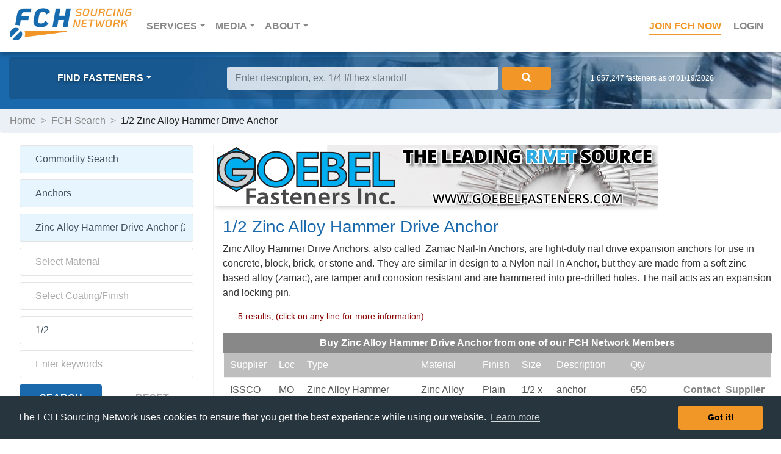

--- FILE ---
content_type: text/html; charset=UTF-8
request_url: https://www.fastenersclearinghouse.com/fastener-search=zinc-alloy-hammer-drive-anchors&size=1/2&Cat1=FLCC8A3166399;&Cat2=FL80994E5F89;
body_size: 12766
content:
<!DOCTYPE HTML><html lang="en">
<head>
<title>Zinc Alloy Hammer Drive Anchors, 1/2 | FCH Sourcing Network</title>
<!-- Google Tag Manager -->
<script>(function(w,d,s,l,i){w[l]=w[l]||[];w[l].push({'gtm.start':
new Date().getTime(),event:'gtm.js'});var f=d.getElementsByTagName(s)[0],
j=d.createElement(s),dl=l!='dataLayer'?'&l='+l:'';j.async=true;j.src=
'https://www.googletagmanager.com/gtm.js?id='+i+dl;f.parentNode.insertBefore(j,f);
})(window,document,'script','dataLayer','GTM-WDRFBVWH');</script>
<!-- End Google Tag Manager -->
<meta name="copyright" content="Copyright © 2026 FastenersClearingHouse.com">
<meta name="viewport" content="width=device-width, initial-scale=1, shrink-to-fit=no">
<meta name="google-site-verification" content="ZKjme59-En2v0cyY8iTPLDkFYqLQ-jIDXV9Bs9BPB7M" />
<meta name="msvalidate.01" content="A41AE819A35C9890FA7F6DA14D9B2563" />
<meta name="description" content="FastenersClearingHouse.com, The FCH Network, your source for Zinc Alloy Hammer Drive Anchors, 1/2">
<meta name="keywords" CONTENT="zinc alloy hammer drive anchors, 1/2">
<link rel="canonical" href="https://www.fastenersclearinghouse.com/fch/main.nsf/fSearch?OpenForm&Cat1=FLCC8A3166399;&Cat2=FL80994E5F89;&Cat3=;&Cat4=;" />
<link rel="apple-touch-icon" sizes="180x180" href="/fchlibs/grafx/apple-touch-icon.png">
<link rel="icon" type="image/png" sizes="32x32" href="/fchlibs/grafx/favicon-32x32.png">
<link rel="icon" type="image/png" sizes="16x16" href="/fchlibs/grafx/favicon-16x16.png">
<link rel="icon" href="/fchlibs/grafx/favicon.ico" type="image/ico">
<link rel="manifest" href="/fchlibs/css/site.webmanifest">
<link rel="mask-icon" href="/fchlibs/grafx/safari-pinned-tab.svg" color="#5bbad5">
<meta name="msapplication-TileColor" content="#da532c">
<meta name="theme-color" content="#ffffff">
<link rel="stylesheet" type="text/css" href="/fchlibs/css/bootstrap.min.css" />
<link rel="stylesheet" type="text/css" href="/fchlibs/css/main_search-19.css" />
<link rel="stylesheet" type="text/css" href="/fchlibs/css/all.css" />
<script src="/fchlibs/scripts/commonfunctions.js" ></script>
<script src="/fch/main.nsf/main_screwgle22IPjson.js" ></script>
<script src="/scripts/main_json_sans_eval.js" ></script>
<script src="//wurfl.io/wurfl.js" ></script>
<link rel="stylesheet" type="text/css" href="/fchlibs/css/cdn.jsdelivr.net.build3_cookieconsent.min.css" />
<script language="JavaScript" type="text/javascript">
<!-- 
dataLayer = [{    'pageCategory': 'Search',    'visitorType': 'Customer'  }];//<!-- Hotjar Tracking Code for www.fastenersclearinghouse.com -->//    (function(h,o,t,j,a,r){//        h.hj=h.hj||function(){(h.hj.q=h.hj.q||[]).push(arguments)};//        h._hjSettings={hjid:1899767,hjsv:6};//        a=o.getElementsByTagName('head')[0];//        r=o.createElement('script');r.async=1;//        r.src=t+h._hjSettings.hjid+j+h._hjSettings.hjsv;//        a.appendChild(r);//    })(window,document,'https://static.hotjar.com/c/hotjar-','.js?sv=');//        $(document).ready(function () {//            $('.carousel').carousel();//        });                var valFormMsg =  "FCH Feedback Checks" ;var searchResultsText = "";var remote_IP_address = "";function checkForMiniBrowser() {		if (jsServer_Name == "www.gnapps.com") {		newURL = "https://www.fastenersclearinghouse.com" + jsPath_Info;		newURL = replaceSubstring(newURL, "%3B",";");		window.location = newURL;	}		if (typeof WURFL != "undefined") {				if (WURFL.form_factor === "Smartphone" || WURFL.form_factor === "Feature Phone") {			isThisAPhone = true;			//alert ("this is a phone")		} else if (WURFL.form_factor === "Robot") {			isUserASpiderWURFL = true;		}	}	if (jsCategory8 != "" && jsCategory8 != " " ) {		document.getElementById("screwgleEntry").value = jsCategory8;	} else {		addScrewgleFieldHint();	}			$('.carousel').carousel({		interval: 5000	})		initializePage();}function setupSearchInfo() {	var entryData = document.getElementById("screwgleEntry").value;	//alert(entryData);	if (entryData != "") {		entryData = replaceSubstring(entryData, "#", "^" );		entryData = replaceSubstring(entryData," ","~");		//alert(entryData);		searchURL = "/fch/main.nsf/fSearch?OpenForm&type=S&Cat8=" + entryData;		if (jsSearchRealm == "membersearch" || jsSearchRealm == "distributorsearch") {			searchURL += "&searchrealm=" + jsSearchRealm + "&remoteipaddress=" + remote_IP_address + "&end=true";		}		document.location.href = searchURL;	}}function checkScrewgleEnter(e) {	var key;	if (!e) var e = window.event;	if (e.keyCode) key = e.keyCode;	else if (e.which) key = e.which;					if (key == 13) 	{		setupSearchInfo();		returnPressed = true;		return false;	} else {		return true;	}}function checkSearchEnter(e) {	var key;	if (!e) var e = window.event;	if (e.keyCode) key = e.keyCode;	else if (e.which) key = e.which;					if (key == 13) 	{		screwgleSearch();		returnPressed = true;		return false;	} else {		return true;	}}function listYourInventory() {	newURL = "/fch/main.nsf/fListInventory";	window.location = newURL;}function searchForFasteners() {	newURL = "/fch/main.nsf/fSearch";	window.location.replace = newURL;}
// -->
</script>

<script language="JavaScript" type="text/javascript">
<!-- 
document._domino_target = "_self";
function _doClick(v, o, t, h) {
  var form = document._fScrewgle3;
  if (form.onsubmit) {
     var retVal = form.onsubmit();
     if (typeof retVal == "boolean" && retVal == false)
       return false;
  }
  var target = document._domino_target;
  if (o.href != null) {
    if (o.target != null)
       target = o.target;
  } else {
    if (t != null)
      target = t;
  }
  form.target = target;
  form.__Click.value = v;
  if (h != null)
    form.action += h;
  form.submit();
  return false;
}
// -->
</script>
</head>
<body text="#000000" bgcolor="#FFFFFF"  class="flex-column h-100" onkeydown="return checkINQEnter(event);" onload="checkForMiniBrowser();">

<form method="post" action="/fch/main.nsf/fSearch!OpenForm&amp;Seq=1&amp;type=R&amp;%2F%2Ffastener-search=zinc-alloy-hammer-drive-anchors&amp;size=1%2F2&amp;Cat1=FLCC8A3166399%3B&amp;Cat2=FL80994E5F89%3B" name="_fScrewgle3">
<input type="hidden" name="__Click" value="0"><font size="1" color="#008000">
<input name="ReturnFormName" value="" type=hidden id="ReturnFormName"></font></form>
<!-- Google Tag Manager (noscript) -->
<noscript><iframe src="https://www.googletagmanager.com/ns.html?id=GTM-WDRFBVWH" height="0" width="0" style="display:none;visibility:hidden"></iframe></noscript>
<!-- End Google Tag Manager (noscript) -->
<script>
jsPath = '/fch/main.nsf/';
jsUserType = '$$WebClient';
jsLoginName = 'anonymous';
jsBrowser = 'Netscape';
showResultsScreen = "initialhelp";
jsSearchMBRSystemID = "";
jsMBRSystemID = "";
jsUSRSystemID = "";
jsRemote_Addr = "162.159.115.11";
jsCategory1 = "FLCC8A3166399";
jsCategory2 = "FL80994E5F89";
jsCategory3 = "";
jsCategory4 = "";
jsCategory5 = "1/2";
jsSize = "1/2";
jsCategory6 = "";
jsCategory7 = "";
jsCategory8 = "";
jsBrandID = "";
jsSearchType = "R";
jsFormName = 'fSearch';
jsServer_Name = "www.fastenersclearinghouse.com";
jsPath_Info = "/fch/main.nsf/fSearch?OpenForm&type=R&//fastener-search=zinc-alloy-hammer-drive-anchors&size=1/2&Cat1=FLCC8A3166399;&Cat2=FL80994E5F89;";
initialLoad_Content = "Yes";
initialLoad_ResultsReturned = "5";
initialLoad_PreferredResultsReturned = "No";
initialLoad_PreferredResultsType = "";
initialLoad_CloseoutFlag = "No";
initialLoad_ResultSetID = "RS03203220A90CB";
initialLoad_ManufactureType = "NotRelevant";
initialLoad_MeasurementType = "us";
initialLoad_SEODescription = "1/2 Zinc Alloy Hammer Drive Anchor";
screwHeadType = "";
screwDriveType = "";
screwPointType = "";
scrubberFoundKeywords = "";
remote_IP_address= "162.159.115.11";
</script>
  
  <nav class="navbar navbar-expand-md navbar-dark">
  
    <a class="navbar-brand" href="/fch/main.nsf/fHome"><img src="/fchlibs/grafx/logo-fch-sn.png" height=50 alt="FCH Sourcing Network" class="d-none d-md-block"><img src="/fchlibs/grafx/logo-fch.png" alt="FCH Sourcing Network" class="d-md-none"></a>
    <button class="navbar-toggler" type="button" data-toggle="collapse" data-target="#navbarsExampleDefault" aria-controls="navbarsExampleDefault" aria-expanded="false" aria-label="Toggle navigation">
      <i class="fal fa-bars"></i>
    </button>
  
    <div class="collapse navbar-collapse" id="navbarsExampleDefault">
      <ul class="navbar-nav mr-auto">
        <li class="nav-item dropdown">
          <a class="nav-link dropdown-toggle" data-toggle="dropdown"  href="#" role="button" aria-haspopup="true" aria-expanded="false">Services<span class="sr-only">(current)</span></a>
          <div class="dropdown-menu">
            <a class="dropdown-item" href="/fch/main.nsf/fSearch">Locate Fasteners</a>
            <a class="dropdown-item" href="/fch/main.nsf/fRFQEntry">SourceFinder&trade; RFQ</a>
            <a class="dropdown-item" href="/fch/main.nsf/scrubber-technology">Scrubber Technology</a>
            <a class="dropdown-item" href="/fch/main.nsf/fListInventory">Membership Options</a>
            <a class="dropdown-item" href="/fch/main.nsf/close-outs">FCH Close-Outs</a>
          </div>
        </li>
        <li class="nav-item dropdown">
          <a class="nav-link dropdown-toggle" data-toggle="dropdown" href="#" role="button" aria-haspopup="true" aria-expanded="false">Media</a>
          <div class="dropdown-menu">
            <a class="dropdown-item" href = "https://news.fastenersclearinghouse.com">News</a>
            <a class="dropdown-item" href = "https://news.fastenersclearinghouse.com/fullythreaded/">Fully Threaded Radio</a>
            <a class="dropdown-item" href = "https://news.fastenersclearinghouse.com/category/industry/fastener-distributor-index-fdi/">Fastener Distributor Index</a>
            <a class="dropdown-item" href= "https://news.fastenersclearinghouse.com/category/technical/fastener-training-minute/">Fastener Training Minute</a>
            <a class="dropdown-item" hre f= "/fch/main.nsf/fastener-distributor-directory">Fastener Distributor Directory</a>
          </div>
        </li>
        <li class="nav-item dropdown">
          <a class="nav-link dropdown-toggle" data-toggle="dropdown" href="#" role="button" aria-haspopup="true" aria-expanded="false">About</a>
          <div class="dropdown-menu">
            <a class="dropdown-item" href="/fch/main.nsf/fPreferredPlacement">Get Top Search Ranking</a>
            <a class="dropdown-item" href="/fch/main.nsf/how-fch-works">How FCH Works</a>
            <a class="dropdown-item" href="/fch/main.nsf/how-to-list-inventory">How do I list Inventory on FCH</a>
            <a class="dropdown-item" href="/fch/main.nsf/membership-options">How do I join FCH</a>
            <a class="dropdown-item" href="/fch/main.nsf/why-keep-my-fch-listings-current">Why do I need to update my inventory on FCH</a>
            <a class="dropdown-item" href="/fch/main.nsf/who-uses-fch">Who Uses FCH</a>
            <a class="dropdown-item" href="/fch/main.nsf/advertise-with-fch">How do I Advertise with FCH</a>
            <a class="dropdown-item" href="/fch/main.nsf/fFastenerDistributorIndex">What is the Fastener Distributor Index</a>
            <a class="dropdown-item" href="/fch/main.nsf/fFCHCompany">Company</a>
            <a class="dropdown-item" href="/fch/main.nsf/fContact">Contact</a>
          </div>
        </li>
      </ul>
    </div><!--/.collapse.navbar-collapse-->
  
    <ul class="nav-login">
      <li><a href="/fch/main.nsf/fListInventory" class="nav-link join">Join FCH Now</a></li>
      <li><a href="/fch/work.nsf" class="nav-link">Login</a></li>
    </ul>

</nav>

  <div class="f-search">
  <div class="overlay"></div>
    <div class="container-fluid">
      
      <div class="row justify-content-md-center">

        <div class="col-lg-3 col-md-3 col-sm-4 browse">
          <ul>
            <li class="nav-item dropdown">
              <a class="nav-link dropdown-toggle" href="#" data-toggle="modal" data-target="#modal-find">Find Fasteners</a>
            </li>
          </ul>
        </div><!--/.col-md-3-->

        <div class="col-lg-6 col-md-9 col-sm-8 f-search-form">
          <div class="form-inline my-2 my-lg-0">
            <input id="screwgleEntry" class="form-control mr-sm-2" type="text" onKeyDown="checkScrewgleEnter();"  placeholder="Locate a Fastener" aria-label="Search">
            <button class="btn btn-outline-success my-2 my-sm-0" onclick="setupSearchInfo();"><i class="fa fa-search"></i></button>
          </div>
        </div><!--/.col-md-auto-->

        <div class="col-lg-3 col-md-12">
            <p class="f-count">1,657,247 fasteners as of 01/19/2026</p>
        </div><!--/.col-md-3-->
          
      </div><!--/.row-->
        
    </div><!--/.container-fluid-->
  </div><!--/.f-search-->
  




<main role="main" class="container-fluid">
	<ul id="srch_breadcrumbs" class="breadcrumb row"><li><a href="/fch/main.nsf/fHome" class="breadcrumbLink">Home</a></li><li>FCH Search</li></ul>
<div class="row">


<div class="search-left-col">

<!--/  <h3 id="srch_displaytype">Search Fasteners</h3> -->

  <form id="srch_regular2" class="search-form">
    <ul>
      <li><input name="SearchTypeTextR" value="" data-toggle="modal" data-target="#modal-parameters" onmousedown="showSearchTypes();" id="SearchTypeTextR" placeholder="Select the type of Search" style="background-color: #e6f5fe;"></li>
      <li><input name="Category1" value="" data-toggle="modal" data-target="#modal-parameters" onmousedown="getLayerParamValues('ListingCategory','Category1','');" id="Category1" placeholder="Select Category"></li>
      <li><input name="Category2" value="" data-toggle="modal" data-target="#modal-parameters" onmousedown="getLayerParamValues('ListingSubCategory','Category2','');" id="Category2" placeholder="Select Type"></li>
      <li id="li_screwHeadType"><input name="sel_screwHeadType" value="" data-toggle="modal" data-target="#modal-screwheads"  id="sel_screwHeadType" placeholder="Select screw head"></li>
      <li id="li_screwDriveType"><input name="sel_screwDriveType" value="" data-toggle="modal" data-target="#modal-screwdrives"  id="sel_screwDriveType" placeholder="Select screw drive"></li>
      <li id="li_screwPointType"><input name="sel_screwPointType" value="" data-toggle="modal" data-target="#modal-screwpoints"  id="sel_screwPointType" placeholder="Select screw point"></li>
      <li><input name="Category3" value="" data-toggle="modal" data-target="#modal-parameters" onmousedown="getLayerParamValues('Material','Category3','');" id="Category3" placeholder="Select Material"></li>
      <li><input name="Category4" value="" data-toggle="modal" data-target="#modal-parameters" onmousedown="getLayerParamValues('Finish','Category4','');" id="Category4" placeholder="Select Coating/Finish"></li>

      <li><input id="Size" value="" onchange="fixSize( &quot;Search&quot; );" onfocus="hideObject('pop_helpPanel');" onkeydown="return checkSearchEnter(event);" placeholder="Enter Size"></li>
      <li><input id="SKeywords" value="" onkeydown="return checkSearchEnter(event);" onfocus="hideObject('pop_helpPanel');" placeholder="Enter Keywords"></li>
    </ul>
    <div class="row">
      <div id="filter-bolts" class="radio-btn radio-filter">
         <label><input name="ManufactureFilter" type="radio" value="domesticonly" onclick="setManufactureFilterRadio('domesticonly');" />Domestic / US production</label>
         <label><input name="ManufactureFilter" type="radio" value="any" checked onclick="setManufactureFilterRadio('any');" />Any country</label>
         <label>US domestic production is generally only applicable to bolts, nuts, studs, and washers.  
                      If the search doesn't find any matches, it will automatically widen to all sources.</label>
      </div>
    </div>
    <div class="row">
	<div class="col" style="padding-right: 0;"><input type="button" onclick="screwgleSearch();" value="Search"></div>
	<div class="col"> <input type="button" onclick="resetScrewgleSearch();" value="Reset" class="reset"></div>
    </div>
  </form>

  <form id="srch_milspec2" class="search-form">
    <ul>
      <li><input name="SearchTypeTextM" value="" data-toggle="modal" data-target="#modal-parameters"  onmousedown="showSearchTypes();" id="SearchTypeTextM" placeholder="Select the type of Search" style="background-color: #e6f5fe;"></li>
      <li><input id="MSNumber" value="" onkeydown="return checkSearchEnter(event);" onfocus="hideObject('pop_helpPanel');" placeholder="Enter Milspec Number"></li>
    </ul>
    <div class="row">
	<div class="radio-btn radio-filter">
                        <label><input id="certificationsFilterDFARS" name="CertificationsFilter" type="radio" value="usa"  />DFARS compliance</label>
                       <label><input id="certificationsFilterNone" name="CertificationsFilter" type="radio" value="all" checked  />No Certifications necessary</label>
	</div>
    </div>
    <div class="row">
	<div class="col" style="padding-right: 0;"><input type="button" onclick="screwgleSearch();" value="Search"></div>
	<div class="col"> <input type="button" onclick="resetScrewgleSearch();" value="Reset" class="reset"></div>
    </div>
  </form>

  <form id="srch_brand2" class="search-form">
    <ul>
      <li><input name="SearchTypeTextB" value="" data-toggle="modal" data-target="#modal-parameters" onmousedown="showSearchTypes();" id="SearchTypeTextB" placeholder="Select the type of Search" style="background-color: #e6f5fe;"></li>
      <li><input name="Category6" value="" data-toggle="modal" data-target="#modal-parameters" onmousedown="getLayerParamValues('Brand','Category6','');" id="Category6" placeholder="Select Brand Name"></li>
      <li><input id="PartNumber" value="" onchange="fixSize( &quot;Search&quot; );" onfocus="hideObject('pop_helpPanel');" onkeydown="return checkSearchEnter(event);" placeholder="Enter Part Number"></li>
      <li><input id="PartSize" value="" onchange="fixSize( &quot;Search&quot; );" onfocus="hideObject('pop_helpPanel');" onkeydown="return checkSearchEnter(event);" placeholder="Enter Size"></li>
    </ul>
    <div class="row">
	<div class="col" style="padding-right: 0;"><input type="button" onclick="screwgleSearch();" value="Search"></div>
	<div class="col"> <input type="button" onclick="resetScrewgleSearch();" value="Reset" class="reset"></div>
    </div>
  </form>
    <div id="srch_memberlogo"  class="member-ad"><img src="/fch/main.nsf/vMBRBABySystemID/M271925054CCF/$FILE/banner_MFS.png" alt="Midwest Fastener Supply, Inc."></a>
      <span>FCH Member Advertisement</span>
    </div>


  <!-- NEWS START -->

    <section class="row feedwind">
      <div class="col">
     	<h2>FCH News</h2>
	<div class="feed-mobile">
	    <script type="text/javascript" src="https://feed.mikle.com/js/fw-loader.js" preloader-text="Loading" data-fw-param="126480/"></script>
	</div>
      </div>
    </section><!--/.row.feedwind-->

  <!-- NEWS END -->




</div><!--/search-left-col-->



<div class="search-main-col">
  
    <div class="container-fluid">

      <div class="row">
	<div class="banner-ad">
		<div id="fchCarousel" class="carousel slide" data-ride="carousel"></div>
	</div>
	<div class="col-md-12">
		<h1 id="srch-h1heading">1/2 Zinc Alloy Hammer Drive Anchor</h1> 
		<p id="srch-subcatdescription">Zinc Alloy Hammer Drive Anchors, also called  Zamac Nail-In Anchors, are light-duty nail drive expansion anchors for use in concrete, block, brick, or stone and. They are similar in design to a Nylon nail-In Anchor, but they are made from a soft zinc-based alloy (zamac), are tamper and corrosion resistant and are hammered into pre-drilled holes. The nail acts as an expansion and locking pin.</p>
		<a name="moveToTop"><p class="s-results" id="psummarydiv">5 results, (click on any line for more information)</p></a>
	</div><!--/.col-md-12-->
      
      </div><!--/.row-->

      <div class="row">
        <div class="col-md-12">
          <table id="search-results"><thead><tr style="background-color: #888;"><th colspan=9 style="color: #ffff;text-align: center;">Buy Zinc Alloy Hammer Drive Anchor from one of our FCH Network Members</th></tr><thead><tbody><tr id="memberSetup" style="background-color: #bebebe;"><td style="color: #ffffff;">Supplier</td><td style="color: #ffffff;">Loc</td><td style="color: #ffffff;">Type</td><td style="color: #ffffff;">Material</td><td style="color: #ffffff;">Finish</td><td style="color: #ffffff;">Size</td><td style="color: #ffffff;">Description</td><td style="color: #ffffff;">Qty</td><td>&nbsp;</td></tr><tr data-toggle="modal" data-target="#modal-supplier" onclick="javascript:getFLIDetailsJSON('FL21238361A7068');" title="Click here to source Zinc Alloy Hammer Drive Anchor from Issco, Inc."><td>ISSCO</td><td>MO</td><td>Zinc Alloy Hammer Drive Anchor (Zamac Nail-In)</td><td>Zinc Alloy 3 (Zamak)</td><td>Plain</td><td>1/2 x 2 1/4</td><td>anchor hammer drive split</td><td>650</td><td style="color: #888;"><b><ul>Contact_Supplier</b></ul></td></tr><tr data-toggle="modal" data-target="#modal-supplier" onclick="javascript:getFLIDetailsJSON('F511150A7581395');" title="Click here to source Zinc Alloy Hammer Drive Anchor from METRO INDUSTRIES, INC."><td>METRO IND</td><td>OH</td><td>Zinc Alloy Hammer Drive Anchor (Zamac Nail-In)</td><td>Zinc Alloy 3 (Zamak)</td><td>Plain</td><td>1/2 x 2 3/4</td><td>hammer drive anchor /y</td><td>25</td><td style="color: #888;"><b><ul>Contact_Supplier</b></ul></td></tr><tr data-toggle="modal" data-target="#modal-supplier" onclick="javascript:getFLIDetailsJSON('F511150A7581396');" title="Click here to source Zinc Alloy Hammer Drive Anchor from METRO INDUSTRIES, INC."><td>METRO IND</td><td>OH</td><td>Zinc Alloy Hammer Drive Anchor (Zamac Nail-In)</td><td>Zinc Alloy 3 (Zamak)</td><td>Plain</td><td>1/2 x 3 1/2</td><td>hammer drive anchor /y</td><td>55</td><td style="color: #888;"><b><ul>Contact_Supplier</b></ul></td></tr><tr data-toggle="modal" data-target="#modal-supplier" onclick="javascript:getFLIDetailsJSON('F511150A7581397');" title="Click here to source Zinc Alloy Hammer Drive Anchor from METRO INDUSTRIES, INC."><td>METRO IND</td><td>OH</td><td>Zinc Alloy Hammer Drive Anchor (Zamac Nail-In)</td><td>Zinc Alloy 3 (Zamak)</td><td>Plain</td><td>1/2 x 4 3/4</td><td>hammer drive anchor /y</td><td>5</td><td style="color: #888;"><b><ul>Contact_Supplier</b></ul></td></tr><tr data-toggle="modal" data-target="#modal-supplier" onclick="javascript:getFLIDetailsJSON('F2710155A75891');" title="Click here to source Zinc Alloy Hammer Drive Anchor from METRO INDUSTRIES, INC."><td>METRO IND</td><td>OH</td><td>Zinc Alloy Hammer Drive Anchor (Zamac Nail-In)</td><td>Zinc Alloy 3 (Zamak)</td><td>Plain</td><td>1/2 x 6</td><td>hammer drive anchor /y</td><td>40</td><td style="color: #888;"><b><ul>Contact_Supplier</b></ul></td></tr></tbody>     </table>


	<p class="s-disclaimer" >Trademarks identified with products listed on this website are the property of their respective owners, not FastenersClearingHouse.com.</p>



<!--MODALS-->

<!-- Modal -->
<div class="modal fade search-modal" id="modal-supplier" tabindex="-1" role="dialog" aria-labelledby="exampleModalLabel" aria-hidden="true">
	<div class="modal-dialog" role="document">
		<div class="modal-content">
			<div class="modal-header">
				<h3 class="modal-title" id="supplierModalLabel"></h3>
				<button type="button" class="close" data-dismiss="modal" aria-label="Close"><span aria-hidden="true">&times;</span></button>
			</div>
			<div class="modal-body">
				<div class="prod-details" id="product-top">
					<div class="logos">
						<img id="fd_mbr_logo" src="/grafx/spacer_trans.gif" alt="FCH member logo">
						<span class="">
							<img id="assn_logo1" src="/grafx/spacer_trans.gif" alt="association1 logo" >
							<img id="assn_logo2" src="/grafx/spacer_trans.gif" alt="association2 logo" >
							<img id="assn_logo3" src="/grafx/spacer_trans.gif" alt="association3 logo" >
							<img id="assn_logo4" src="/grafx/spacer_trans.gif" alt="association4 logo" >
							<img id="assn_logo5" src="/grafx/spacer_trans.gif" alt="association5 logo" >
							<img id="assn_logo6" src="/grafx/spacer_trans.gif" alt="association6 logo" >
						</span>
					</div>
					<p  id="poweredby_logo">logo</p>
        					 <p class="modal-distributors" id="col_CDDOFlag"></p>

					<p class="modal-alert" id="col_CDSalesRegions"></p>
					<p class="modal-alert"  id="col_CDPPFlag"></p>
					<p id="col_CDCName"><span>Contact Name:</span></p>
					<p id="col_CDCPhone"><span>Contact Phone:</span> </p>
					<p id="col_CDLocation"><span>Stock Location:</span> </p>
					<p id="col_CDPartNum"><span>Part Number:</span> </p>
					<p id="col_CDOnhand"><span>Quantity Onhand:</span> </p>
					<p id="col_CDLastUpdate"><span>Item Last Updated:</span> </p>
					<p id="col_CDPrice"><span>Pricing Information:</span><span class="prod-quote"></span></p>
					<p id="col_CDMinOrder"><span>Minimum Order Total:</span> </p>
					<p id="col_CDMinLI"><span>Minimum Line Item:</span> </p>
					<div class="prod-actions">
						<p id="prod-btn" class="prod-ask">Inquire about pricing &amp; availability <i class="fas fa-arrow-right"></i></p> 
						<div id="div-buy-btn"><p id="buy-btn" class="prod-buy">Buy this online from Supplier <i class="fas fa-arrow-right"></i></p></div>
					</div>
				</div>

        

				<!-- Search Inquiry panel START-->
				<div class="search-inquiry" id="inq-top">
         <div class="inq-nav">
            <span id="prod-back" title="Back to product details"><i class="fas fa-arrow-left"></i></span><h4>Pricing & Availability Inquiry Email</h4>
          </div>


          <div class="radio-inline">
            <p class="blue-color"><strong>Are you a fastener Distributor, Importer, or <br>Manufacturer?</strong></p>
	<div>
		<input name="%%Surrogate_INQ_SNDRCompanyType" type="hidden" value="1">
		<label><input type="radio" name="INQ_SNDRCompanyType" value="D">Yes</label>
		<label><input type="radio" name="INQ_SNDRCompanyType" value="O">No</label>
	</div>
          </div>

	<div class="inputfield">
		<input name="INQ_SNDRContactName" value="" onkeydown="return checkINQEnter(event);" id="INQ_SNDRContactName" class="INPBlue" autocomplete="name" placeholder="Your Name">
		<label for="">Your Name</label>
	</div>

	<div class="inputfield">
		<input name="INQ_SNDRCompany" value="" onkeydown="return checkINQEnter(event);" id="INQ_SNDRCompany" class="INPBlue" autocomplete="organization" placeholder="Your Company">
		<label for="">Your Company</label>
	 </div>


	<div class="fields-2">
		<div class="inputfield">
			<input name="INQ_SNDRPhone" id="INQ_SNDRPhone" value="" onkeydown="return checkINQEnter(event);" class="INPBlue" autocomplete="tel" placeholder="Your Phone">
			<label for="">Your Phone</label>
		</div>
		<div class="inputfield">
			<input name="INQ_SNDREmail" id="INQ_SNDREmail" type="email" value="" onkeydown="return checkINQEnter(event);" class="INPBlue" autocomplete="email" placeholder="Your Email Address">
			<label for="">Your Email Address</label>
		</div>
	</div>
	<div class="fields-2">
		<div class="inputfield">
			<input name="INQ_PartNumber" value="" id="INQ_PartNumber" class="INPBlue" autocomplete="off" placeholder="Part Number">
			<label for="">Part Number</label>
		</div>
		<div class="inputfield">
			<input name="INQ_Quantity" value="" onkeydown="return checkINQEnter(event);" id="INQ_Quantity" class="INPBlue" autocomplete="off" placeholder="Quantity Required">
			<label for="">Quantity Required</label>
		</div>
	</div>

	<p class="note">The email will automatically include all the details of this fastener, but add any other information that you think is important.<br>Don't include email addresses in this text, they will trigger the spam rejection filter.</p>
	<div class="inputfield">
		<textarea name="htmlINQ_Comments" id="htmlINQ_Comments" rows="3" cols="50" class="INPBlue" placeholder="Please provide pricing and availability information for this item."></textarea>
		<label for="">Extra Comments</label>
	</div>
					<div class="inq-btns">
						<input type="button" onclick="runINQValidation();" value=" Submit " class="inq-submit">
						<input type="button" onclick="hideFLIPanel('pop_INQEmail');" value=" Cancel " class="inq-cancel">
					</div>          
				</div><!-- Search Inquiry panel END-->


			</div>
			<div class="modal-footer">
				<button type="button" class="btn btn-secondary" data-dismiss="modal">Close</button>
			</div>
		</div>
	</div>
</div>


<div class="modal fade search-modal" id="modal-parameters" tabindex="-1" role="dialog" aria-labelledby="exampleModalLabel" aria-hidden="true">
  <div class="modal-dialog" role="document">
    <div class="modal-content">
      <div class="modal-header">
        <h5 class="modal-title" id="parametersModalLabel">Find Fasteners</h5>
        <button type="button" class="close" data-dismiss="modal" aria-label="Close">
          <span aria-hidden="true">&times;</span>
        </button>
      </div>
      <div class="modal-body">
        <ul id="parameter_values" class="find-links">
          <li><a href="/fastener-product-list=adhesives-and-sealants&Cat1=FL40903DA45120">Adhesives & Sealants</a></li>
          <li><a href="/fastener-product-list=anchors&Cat1=FLCC8A3166399">Anchors</a></li>
          <li><a href="/fastener-product-list=bolts-and-cap-screws&Cat1=PRM460D65E02814">Bolts & Cap Screws</a></li>
          <li><a href="/fastener-product-list=cable-and-wire-rope-fittings&Cat1=FLB289B8731116">Cable & Wire Rope Fittings</a></li>
          <li><a href="/fastener-product-list=electronic-hardware&Cat1=FL639679281917">Electronic & Electrical Hardware</a></li>
          <li><a href="/fastener-product-list=industrial-hardware&Cat1=FL8B5866933030">Gaskets, O-Rings, Hardware etc.</a></li>
          <li><a href="/fastener-product-list=hand-tools&Cat1=FL099407C53614">Hand Tools</a></li>
          <li><a href="/fastener-product-list=inserts-(rivet-nuts,-helical-screw-etc.)&Cat1=FLBC7DD30B4624">Threaded  Inserts & Rivet Nuts</a></li>
          <li><a href="/fastener-product-list=keys&Cat1=PRM88D032065814">Keys</a></li>
          <li><a href="/fastener-product-list=nuts&Cat1=PRMBF326276514">Nuts</a></li>
          <li><a href="/fastener-product-list=pins&Cat1=PRMB63832BF1914">Pins</a></li>
          <li><a href="/fastener-product-list=pipe-and-tube-fittings&Cat1=PRM7959227D3714">Pipe & Tube Fittings</a></li>
          <li><a href="/fastener-product-list=power-tool-accessories&Cat1=FLF60A30343530">Power Tool Accessories</a></li>
          <li><a href="/fastener-product-list=power-transmission&Cat1=FL6057DCF02425">Power Transmission</a></li>
          <li><a href="/fastener-product-list=raw-materials&Cat1=FLB3B6C0D02713">Raw Materials  </a></li>
          <li><a href="/fastener-product-list=retaining-rings-and-clips&Cat1=PRMDC49B8C35614">Retaining Rings & Clips</a></li>
          <li><a href="/fastener-product-list=rivets&Cat1=PRM718289D01514">Rivets</a></li>
          <li><a href="/fastener-product-list=safety-equipment&Cat1=FL4DA3C3CA4422">Safety Equipment</a></li>
          <li><a href="/fastener-product-list=screws&Cat1=PRM7DED642D2914">Screws</a></li>
          <li><a href="/fastener-product-list=spacers-and-standoffs&Cat1=FL2D2A0D0B5611">Spacers & Standoffs</a></li>
          <li><a href="/fastener-product-list=studs-and-threaded-rod&Cat1=PRM249D751F1014">Studs & Threaded Rod</a></li>
          <li><a href="/fastener-product-list=washers&Cat1=PRMBEDBED952614">Washers & Shims</a></li>
        </ul>

       </div>
      <div class="modal-footer">
        <button type="button" class="btn btn-secondary" data-dismiss="modal">Close</button>
      </div>
    </div>
  </div>
</div>
</div>

<div class="modal fade search-modal" id="modal-alphabetic" tabindex="-1" role="dialog" aria-labelledby="exampleModalLabel" aria-hidden="true">
<div class="modal-dialog" role="document">
	<div class="modal-content">
		<div class="modal-header">
			<h5 class="modal-title" id="alphabeticModalLabel">Find Something by Alpha</h5>
			<button type="button" class="close" data-dismiss="modal" aria-label="Close"><span aria-hidden="true">&times;</span></button>
		</div>
		<div class="modal-body">
			<row class="btn-toolbar tabs-alpha" id="alphabetic_buttonchoices">
				<input  type="button" onclick="setSubCatAlphaChoices('3','0-9');" value=" 0 - 9 " class="inq-submit">
				<input  type="button" onclick="showAlphabeticChoices('A','A-F');" value=" A - F " class="inq-submit">
				<input  type="button" onclick="showAlphabeticChoices('G','G-L');" value=" G - L " class="inq-submit">
				<input  type="button" onclick="showAlphabeticChoices('M','M-R');" value=" M - R " class="inq-submit">
				<input  type="button" onclick="showAlphabeticChoices('S','S-Z');" value=" S - Z " class="inq-submit">
			</row>
			<ul id="alphabetic_letterchoices" class="buttons-alpha">
			</ul>
			<ul id="alphabetic_values" class="find-links">
			</ul>
		</div>
		<div class="modal-footer">
			<button type="button" class="btn btn-secondary" data-dismiss="modal">Close</button>
		</div>
	</div>
</div>
</div>
  
   
<div class="modal fade search-modal" id="modal-screwheads" tabindex="-1" role="dialog" aria-labelledby="exampleModalLabel" aria-hidden="true">
<div class="modal-dialog" role="document">
	<div class="modal-content">
		<div class="modal-header">
			<h5 class="modal-title" id="screwheadModalLabel">Choose Screw Head Type</h5>
			<button type="button" class="close" data-dismiss="modal" aria-label="Close"><span aria-hidden="true">&times;</span> </button>
		</div>
		<div class="modal-body">
			<div class="prod-details radio-btn">
			<label><input  name="ScrewHeadType" type="radio" value="binding" onclick="setScrewHeadType('binding');" />Binding Head</label>
			<label><input  name="ScrewHeadType" type="radio" value="brazier" onclick="setScrewHeadType('brazier');" />Brazier Head</label>
			<label><input name="ScrewHeadType" type="radio" value="bugle" onclick="setScrewHeadType('bugle');" />Bugle Head</label>
			<label><input name="ScrewHeadType" type="radio" value="button" onclick="setScrewHeadType('button');" />Button Head</label>
			<label><input name="ScrewHeadType" type="radio" value="cheese" onclick="setScrewHeadType('cheese');" />Cheese Head</label>
			<label><input name="ScrewHeadType" type="radio" value="combo" onclick="setScrewHeadType('combo');" />Combo Head</label>
			<label><input name="ScrewHeadType" type="radio" value="fillister" onclick="setScrewHeadType('fillister');" />Fillister Head</label>
			<label><input name="ScrewHeadType" type="radio" value="flat" onclick="setScrewHeadType('flat');" />Flat Head</label>
			<label><input name="ScrewHeadType" type="radio" value="hex" onclick="setScrewHeadType('hex');" />Hex Head</label>
			<label><input name="ScrewHeadType" type="radio" value="hwh" onclick="setScrewHeadType('hwh');"  />Hex Washer Head</label>
			<label><input name="ScrewHeadType" type="radio" value="ihwh" onclick="setScrewHeadType('ihwh');" />Indented Hex Washer  Head</label>
			<label><input name="ScrewHeadType" type="radio" value="oval" onclick="setScrewHeadType('oval');" />Oval Head</label>
			<label><input name="ScrewHeadType" type="radio" value="modifiedtruss" onclick="setScrewHeadType('modifiedtruss');" />Modified Truss Head</label>
			<label><input name="ScrewHeadType" type="radio" value="pan" onclick="setScrewHeadType('pan');" />Pan Head</label>
			<label><input name="ScrewHeadType" type="radio" value="round" onclick="setScrewHeadType('round');" />Round Head</label>
			<label><input name="ScrewHeadType" type="radio" value="round" onclick="setScrewHeadType('roundwasher');" />Round Washer Head</label>
			<label><input name="ScrewHeadType" type="radio" value="trim" onclick="setScrewHeadType('trim');" />Trim Head</label>
			<label><input name="ScrewHeadType" type="radio" value="truss" onclick="setScrewHeadType('truss');" />Truss Head</label>
			<label><input name="ScrewHeadType" type="radio" value="wafer" onclick="setScrewHeadType('wafer');" />Wafer Head</label>
			<br>
			<button type="button" class="btn btn-grey" onclick="clearScrewHeadTypes();">Clear Screw Head Type</button>
			</div>
		</div>
		<div class="modal-footer">
			<button type="button" class="btn btn-secondary" data-dismiss="modal">Close</button>
		</div>
	</div>
</div>
</div>

<div class="modal fade search-modal" id="modal-screwdrives" tabindex="-1" role="dialog" aria-labelledby="exampleModalLabel" aria-hidden="true">
<div class="modal-dialog" role="document">
	<div class="modal-content">
		<div class="modal-header">
			<h5 class="modal-title" id="screwdriveModalLabel">Choose Screw Drive Type</h5>
			<button type="button" class="close" data-dismiss="modal" aria-label="Close"><span aria-hidden="true">&times;</span></button>
		</div>
		<div class="modal-body">
			<div class="prod-details radio-btn">
				<label><input name="ScrewDriveType" type="radio" value="combo" onclick="setScrewDriveType('slottedcombo');" />Phillips/Slotted Combo</label>
				<label><input name="ScrewDriveType" type="radio" value="phillips" onclick="setScrewDriveType('phillips');" />Phillips</label>
<label><input name="ScrewDriveType" type="radio" value="pozidriv" onclick="setScrewDriveType('pozidriv');" />Pozidriv</label>
<label><input name="ScrewDriveType" type="radio" value="quadrex" onclick="setScrewDriveType('squarecombo');" />Phillips/Square Combo (Quadrex)</label>
<label><input name="ScrewDriveType" type="radio" value="slotted" onclick="setScrewDriveType('slotted');" />Slotted</label>
<label><input name="ScrewDriveType" type="radio" value="snake-eye" onclick="setScrewDriveType('snake-eye');"  />Snake-Eye</label>
<label><input name="ScrewDriveType" type="radio" value="spanner" onclick="setScrewDriveType('spanner');" />Spanner</label>
<label><input name="ScrewDriveType" type="radio" value="square" onclick="setScrewDriveType('square');" />Square</label>
<label><input name="ScrewDriveType" type="radio" value="torx" onclick="setScrewDriveType('torx');" />Torx</label>
<label><input name="ScrewDriveType" type="radio" value="6-lobe" onclick="setScrewDriveType('6-lobe');" />6-Lobe</label>
				<br>
				<button type="button" class="btn btn-grey" onclick="clearScrewDriveTypes();">Clear Screw Drive Type</button>
			</div>
		</div>
		<div class="modal-footer">
			<button type="button" class="btn btn-secondary" data-dismiss="modal">Close</button>
		</div>
	</div>
</div>
</div>

<div class="modal fade search-modal" id="modal-screwpoints" tabindex="-1" role="dialog" aria-labelledby="exampleModalLabel" aria-hidden="true">
<div class="modal-dialog" role="document">
	<div class="modal-content">
		<div class="modal-header">
			<h5 class="modal-title" id="screwpointModalLabel">Choose Screw Point Type</h5>
			<button type="button" class="close" data-dismiss="modal" aria-label="Close"><span aria-hidden="true">&times;</span></button>
		</div>
		<div class="modal-body">
			<div class="prod-details radio-btn">
<label><input name="ScrewPointType" type="radio" value="type-a" onclick="setScrewPointType('type-a');" />Type-A</label>
<label><input name="ScrewPointType" type="radio" value="type-b" onclick="setScrewPointType('type-b');" />Type-B</label>
<label><input name="ScrewPointType" type="radio" value="type-ab" onclick="setScrewPointType('type-ab');" />Type-AB</label>
<label><input name="ScrewPointType" type="radio" value="type-17" onclick="setScrewPointType('type-17');" />Type-17</label>
<label><input name="ScrewPointType" type="radio" value="type-23" onclick="setScrewPointType('type-23');" />Type-23</label>
<label><input name="ScrewPointType" type="radio" value="type-25" onclick="setScrewPointType('type-25');" />Type-25</label>
<label><input name="ScrewPointType" type="radio" value="cup" onclick="setScrewPointType('cup');" />Cup</label>
<label><input name="ScrewPointType" type="radio" value="cone" onclick="setScrewPointType('cone');" />Cone</label>
<label><input name="ScrewPointType" type="radio" value="flat" onclick="setScrewPointType('flat');"  />Flat</label>
<label><input name="ScrewPointType" type="radio" value="knurled" onclick="setScrewPointType('knurled');" />Knurled</label>
<label><input name="ScrewPointType" type="radio" value="dog" onclick="setScrewPointType('dog');" />Dog</label>
<label><input name="ScrewPointType" type="radio" value="halfdog" onclick="setScrewPointType('halfdog');" />Half Dog</label>
<label><input name="ScrewPointType" type="radio" value="oval" onclick="setScrewPointType('oval');" />Oval</label>
<br>
<button type="button" class="btn btn-grey" onclick="clearScrewPointTypes();">Clear Screw Point Type</button>
			</div>
		</div>
		<div class="modal-footer">
			<button type="button" class="btn btn-secondary" data-dismiss="modal">Close</button>
		</div>
	</div>
</div>
</div>

<div class="modal fade search-modal" id="modal-sourcefinder" tabindex="-1" role="dialog" aria-labelledby="exampleModalLabel" aria-hidden="true">
<div class="modal-dialog" role="document">
	<div class="modal-content">
		<div class="modal-header">
			<h5 class="modal-title" id="sourcefinderModalLabel">Locate a Source</h5>
			<button type="button" class="close" data-dismiss="modal" aria-label="Close"><span aria-hidden="true">&times;</span></button>
		</div>
		<div class="modal-body">
			<div class="prod-details">
	<p>There are no matches for your current search.<br>
Try SourceFinder RFQ to blast your search across FCH for fast results.</p>
<a href="javascript:sendSourceFinderRFQ();"><img src="/fchlibs/grafx/srch-sourcefinder.png"  alt="Send a SourceFinder RFQ" class="img-fluid"></a>

			</div>
		</div>
		<div class="modal-footer">
			<button type="button" class="btn btn-secondary" data-dismiss="modal">Close</button>
		</div>
	</div>
</div>
</div>

<div class="modal fade information-modal" id="modal-information" tabindex="-1" role="dialog" aria-labelledby="exampleModalLabel" aria-hidden="true">
  <div class="modal-dialog" role="document">
    <div class="modal-content">
      <div class="modal-header">
             <h5 class="modal-title" id="informationModalLabel">Information</h5>
             <button type="button" class="close" data-dismiss="modal" aria-label="Close"> <span aria-hidden="true">&times;</span> </button>
      </div>
      <div class="modal-body">
                <div id="results-info" class="text-center" style="padding: 20px 30px 10px 30px;">
                          <p>Information messages.<br><br></p>
                </div>
      </div><!--/.modal-body-->
      <div class="modal-footer">
        <button type="button" class="btn btn-secondary" data-dismiss="modal">Close</button>
      </div>
    </div>
  </div>
</div>

<div class="modal fade search-modal" id="modal-alternateflagrfq" tabindex="-1" role="dialog" aria-labelledby="exampleModalLabel" aria-hidden="true">
<div class="modal-dialog" role="document">
	<div class="modal-content">
		<div class="modal-header">
			<h5 class="modal-title" id="alternateflagModalLabel">No Results matching this Specific Material</h5>
			<button type="button" class="close" data-dismiss="modal" aria-label="Close"><span aria-hidden="true">&times;</span></button>
		</div>
		<div class="find-links">
	<p id="rfq_alternateflagtext">
</p>
<br><br><br>

<p><button type="button" class="btn inq-submit" onclick="sendSourceFinderRFQ();" data-dismiss="modal">Send SourceFinder&trade RFQ</button></p>
		</div>
		<div class="modal-footer">
			<button type="button" class="btn btn-secondary" data-dismiss="modal">Close</button>
		</div>
	</div>
</div>
</div>



        </div><!--/.col-md-12-->

      </div><!--/.row-->

  </div> <!-- /container-fluid -->

</div><!--/.search-main-col-->

</div><!--/.row-->
</main>
<br>
<br>
<font size="1" color="#008000">
<input name="ListingSubCategory" value="FL80994E5F89" type=hidden id="ListingSubCategory"></font><font size="1" color="#008000">
<input name="CategoryID" value="FLCC8A3166399" type=hidden id="CategoryID"></font><font size="1" color="#008000">
<input name="SubCategoryID" value="FL80994E5F89" type=hidden id="SubCategoryID"></font><font size="1" color="#008000">
<input name="BrandID" value="" type=hidden id="BrandID"></font><font size="1" color="#008000">
<input name="MaterialID" value="" type=hidden id="MaterialID"></font><font size="1" color="#008000">
<input name="FinishID" value="" type=hidden id="FinishID"></font><font size="1" color="#008000">
<input name="FirstChar" value="" type=hidden id="FirstChar"></font><font size="1" color="#008000">
<input name="INQ_RCPEmail" value="" type=hidden id="INQ_RCPEmail"></font>
<footer class="footer">
  <div class="container-fluid">

      <div class="row footer-top">
        <div class="col-lg-5 quicklinks">
          <ul>
            <li><a href="/fch/main.nsf/fastener-distributor-index">FDI</a></li>
            <li><a href="https://news.fastenersclearinghouse.com/fullythreaded/">Talk Radio</a></li
            <li><a href="https://news.fastenersclearinghouse.com/category/technical/fastener-training-minute/">Training Minute</a></li>
            <li><a href="#">Video</a></li>
            <li><a href="/fch/work.nsf?login">Login</a></li>
          </ul>
          <ul>
            <li><a href="/fch/main.nsf/contact-us">Contact</a></li>
            <li><a href="/fch/main.nsf/how-fch-works">About</a></li>
            <li><a href="/fch/main.nsf/fFAQ">FAQ</a></li>
            <li><a href="https://news.fastenersclearinghouse.com">News</a></li>
            <li><a href="/fch/main.nsf/fListInventory">Join FCH</a></li>
          </ul>
          <ul>
            <li><a href="/fch/main.nsf/advertise-with-fch">Advertise</a></li>
            <li><a href="/fch/main.nsf/cookie-policy">Cookie Policy</a></li>
            <li><a href="/fch/main.nsf/privacy-policy">Privacy Policy</a></li>
            <li><a href="/fch/main.nsf/terms-of-use">Terms of Use</a></li>
            <li><a href="/fch/main.nsf/fSiteMap">Sitemap</a></li>
          </ul>
        </div><!--/.col-md-4-->


        <div class="col-lg-3">
          <h3>Connect</h3>
          <ul>
            <li><a href="/fch/main.nsf/fRFQEntry" class="arrow">Fastener pricing and availability</a></li>
            <li><a href="/fch/main.nsf/fContact" class="arrow">General inquiry/feedback form</a></li>
            <li><a href="/cdn-cgi/l/email-protection#0c7f797c7c637e78216a6f644c6a6d7f786962697e7f6f60696d7e65626b6463797f69226f6361">FCH Support</a></li>
          </ul>
        </div><!--/.col-md-4-->


<div class="col-lg-4 assoc">
<h3>Fastener Associations</h3>
          <ul>
            <li><a href="https://www.ncfaonline.com" target="_blank">North Coast Fastener Association</a></li>
            <li><a href="https://www.pac-west.org" target="_blank">Pacific-West Fastener Association</a></li>
            <li><a href="https://www.thesefa.com" target="_blank">Southeastern Fasteners Association</a></li>
            <li><a href="https://www.mwfa.net" target="_blank">Mid-West Fastener Association</a></li>
            <li><a href="https://www.southwesternfastener.org" target="_blank">Southwestern Fastener Association</a></li>
            <li><a href="https://www.nfda-fastener.org" target="_blank">National Fastener Distributors Association</a></li>
          </ul>
<br>
<!--/
          <h3>Stay Informed</h3>
          <p>Join our mailing list to receive periodic updates on new fastener listsings, closeouts, industry news, videos, training, and more!</p>
          <div id="mc_embed_signup">
            <form action="" method="post" id="mc-embedded-subscribe-form" name="mc-embedded-subscribe-form" class="validate" target="_blank" novalidate="" _lpchecked="1">
              <div id="mc_embed_signup_scroll">
                <input type="email" value="" name="EMAIL" class="email" id="mce-EMAIL" placeholder="Email Address" required="">
                <div style="position: absolute; left: -5000px;" aria-hidden="true"><input type="text" name="b_c4bfc8aa586159777b097b2fc_93a0f99941" tabindex="-1" value=""></div>
                <input type="submit" value="Join" name="subscribe" id="mc-embedded-subscribe" class="button">
              </div>
            </form>
          </div>
-->
</div>


      </div><!--/.row-->

      <div class="row copyright">
        <div class="col-md-6">
            <ul class="social">
              <li class="in"><a href="https://linkedin.com/company/fastenersclearinghouse" target="_blank"></a></li>
              <li class="yt"><a href="https://www.youtube.com/channel/UC4DYfeOoBO4uB1104FKJwNA" target="_blank"></a></li>
              <li class="fb"><a href="https://www.facebook.com/FastenersClearingHouse/ " target="_blank"></a></li>
              <li class="tw"><a href="https://twitter.com/SourceFasteners" target="_blank"></a></li>
            </ul>
        </div>
        <div class="col-md-6">
           <p>&copy; 2024 FastenersClearingHouse.com</p>
        </div>
      </div>

  </div>
</footer>

<!-- Cookie Consent Bar -->
<script data-cfasync="false" src="/cdn-cgi/scripts/5c5dd728/cloudflare-static/email-decode.min.js"></script><script src="/fchlibs/scripts/cdn.jsdelivr.net.build3_cookieconsent.min.js" data-cfasync="false"></script>
<script>
window.cookieconsent.initialise({
  "palette": {
    "popup": {
      "background": "#27353e"
    },
    "button": {
      "background": "#f19727"
    }
  },
  "theme": "classic",
  "content": {
    "message": "The FCH Sourcing Network uses cookies to ensure that you get the best experience while using our website.",
    "href": "/fch/main.nsf/fCookies"
  }
});
</script>

<!--Find Fasteners Modal-->
<div class="modal fade" id="modal-find" tabindex="-1" role="dialog" aria-labelledby="exampleModalLongTitle" aria-hidden="true">
  <div class="modal-dialog" role="document">
    <div class="modal-content">
      <div class="modal-header">
        <h5 class="modal-title" id="exampleModalLongTitle">Find Fasteners by Category</h5>
        <button type="button" class="close" data-dismiss="modal" aria-label="Close">
          <span aria-hidden="true">&times;</span>
        </button>
      </div>
      <div class="modal-body">
        <ul class="find-links">
          <li><a href="https://www.fastenersclearinghouse.com/fastener-product-list=adhesives-and-sealants&Cat1=FL40903DA45120">Adhesives & Sealants</a></li>
          <li><a href="https://www.fastenersclearinghouse.com/fastener-product-list=anchors&Cat1=FLCC8A3166399">Anchors</a></li>
          <li><a href="https://www.fastenersclearinghouse.com/fastener-product-list=bolts-and-cap-screws&Cat1=PRM460D65E02814">Bolts & Cap Screws</a></li>
          <li><a href="https://www.fastenersclearinghouse.com/fastener-product-list=electronic-hardware&Cat1=FL639679281917">Electronic & Electrical Hardware</a></li>
          <li><a href="https://www.fastenersclearinghouse.com/fastener-product-list=industrial-hardware&Cat1=FL8B5866933030">Gaskets, Grommets, Hardware etc.</a></li>
          <li><a href="https://www.fastenersclearinghouse.com/fastener-product-list=hand-tools&Cat1=FL099407C53614">Hand Tools</a></li>
          <li><a href="https://www.fastenersclearinghouse.com/fastener-product-list=inserts-(rivet-nuts,-helical-screw-etc.)&Cat1=FLBC7DD30B4624">Threaded  Inserts & Rivet Nuts</a></li>
          <li><a href="https://www.fastenersclearinghouse.com/fastener-product-list=keys&Cat1=PRM88D032065814">Keys</a></li>
          <li><a href="https://www.fastenersclearinghouse.com/fastener-product-list=nuts&Cat1=PRMBF326276514">Nuts</a></li>
          <li><a href="https://www.fastenersclearinghouse.com/fastener-product-list=pins&Cat1=PRMB63832BF1914">Pins</a></li>
          <li><a href="https://www.fastenersclearinghouse.com/fastener-product-list=pipe-and-tube-fittings&Cat1=PRM7959227D3714">Pipe & Tube Fittings</a></li>
          <li><a href="https://www.fastenersclearinghouse.com/fastener-product-list=power-tool-accessories&Cat1=FLF60A30343530">Power Tool Accessories</a></li>
          <li><a href="https://www.fastenersclearinghouse.com/fastener-product-list=power-transmission&Cat1=FL6057DCF02425">Power Transmission</a></li>
          <li><a href="https://www.fastenersclearinghouse.com/fastener-product-list=raw-materials&Cat1=FLB3B6C0D02713">Raw Materials  </a></li>
          <li><a href="https://www.fastenersclearinghouse.com/fastener-product-list=retaining-rings-and-clips&Cat1=PRMDC49B8C35614">Retaining Rings & Clips</a></li>
          <li><a href="https://www.fastenersclearinghouse.com/fastener-product-list=cable-and-wire-rope-fittings-rigging&Cat1=FLB289B8731116">Rigging (Cable & Wire)</a></li>
          <li><a href="https://www.fastenersclearinghouse.com/fastener-product-list=rivets&Cat1=PRM718289D01514">Rivets</a></li>
          <li><a href="https://www.fastenersclearinghouse.com/fastener-product-list=safety-equipment&Cat1=FL4DA3C3CA4422">Safety Equipment</a></li>
          <li><a href="https://www.fastenersclearinghouse.com/fastener-product-list=screws&Cat1=PRM7DED642D2914">Screws</a></li>
          <li><a href="https://www.fastenersclearinghouse.com/fastener-product-list=spacers-and-standoffs&Cat1=FL2D2A0D0B5611">Spacers & Standoffs</a></li>
          <li><a href="https://www.fastenersclearinghouse.com/fastener-product-list=studs-and-threaded-rod&Cat1=PRM249D751F1014">Studs & Threaded Rod</a></li>
          <li><a href="https://www.fastenersclearinghouse.com/fastener-product-list=washers&Cat1=PRMBEDBED952614">Washers & Shims</a></li>
          <li><a href="https://www.fastenersclearinghouse.com/fch/main.nsf/fANSIFasteners">ANSI/ASME Standard</a></li>
          <li><a href="https://www.fastenersclearinghouse.com/fch/main.nsf/fBritishStandardFasteners">British Standard</a></li>
          <li><a href="https://www.fastenersclearinghouse.com/fch/main.nsf/fDINFasteners">DIN Standard</a></li>
          <li><a href="https://www.fastenersclearinghouse.com/fch/main.nsf/fIFIFasteners">IFI Standard</a></li>
          <li><a href="https://www.fastenersclearinghouse.com/fch/main.nsf/fISOFasteners">ISO Standard</a></li>
          <li><a href="https://www.fastenersclearinghouse.com/fch/main.nsf/fJISFasteners">JIS Standard</a></li>
          <li><a href="https://www.fastenersclearinghouse.com/fch/main.nsf/fFastenerCategoryList">Fasteners by Type</a></li>
          <li><a href="https://www.fastenersclearinghouse.com/fch/main.nsf/fCommodityByBrand">Fasteners by Trade Name</a></li>
          <li><a href="https://www.fastenersclearinghouse.com/fch/main.nsf/fBritishThreadFasteners">British Thread Type</a></li>
          <li><a href="https://www.fastenersclearinghouse.com/fch/main.nsf/fDomestic-By-Type">Domestic (USA) mfg.</a></li>
          <li><a href="https://www.fastenersclearinghouse.com/fch/main.nsf/fMilspec-By-Type">Military fasteners  </a></li>
          <li><a href="https://www.fastenersclearinghouse.com/fch/main.nsf/fFastenerCategoryList">Product Type</a></li>
          <li><a href="https://www.fastenersclearinghouse.com/fch/main.nsf/fFeaturedItemhhn">Featured Fastener (Heavy Hex Nuts)</a></li>
        </ul>

       </div>
      <div class="modal-footer">
        <button type="button" class="btn btn-secondary" data-dismiss="modal">Close</button>
      </div>
    </div>
  </div>
</div>


<script src="https://code.jquery.com/jquery-3.3.1.slim.min.js" integrity="sha384-q8i/X+965DzO0rT7abK41JStQIAqVgRVzpbzo5smXKp4YfRvH+8abtTE1Pi6jizo" crossorigin="anonymous"></script>
<script src="/fchlibs/scripts/bootstrap.bundle.min.js" integrity="sha384-xrRywqdh3PHs8keKZN+8zzc5TX0GRTLCcmivcbNJWm2rs5C8PRhcEn3czEjhAO9o" crossorigin="anonymous"></script>

<script>
 /* Scroll down, hide navbar. Scroll up, show navbar. */
$(document).ready(function () {
  // 'use strict';
   var c, currentScrollTop = 0,
       navbar = $('.navbar');
       page = $('body');
   $(window).scroll(function () {
      var a = $(window).scrollTop();
      var b = navbar.height();
      currentScrollTop = a;
      if (c < currentScrollTop && a > b + b) {
        navbar.addClass("scrollUp");
        page.addClass("noHeader");
      } else if (c > currentScrollTop && !(a <= b)) {
        navbar.removeClass("scrollUp");
        page.removeClass("noHeader");
      }
      c = currentScrollTop;
  });
});

 $(document).ready(function() {
   $(".prod-ask, .prod-quote").click(function(){
      $('.modal-content').addClass('show')
    });
   $("#prod-back, .inq-cancel").click(function(){
      $('.modal-content').removeClass('show')

    });
 });
</script>
</form>
<script defer src="https://static.cloudflareinsights.com/beacon.min.js/vcd15cbe7772f49c399c6a5babf22c1241717689176015" integrity="sha512-ZpsOmlRQV6y907TI0dKBHq9Md29nnaEIPlkf84rnaERnq6zvWvPUqr2ft8M1aS28oN72PdrCzSjY4U6VaAw1EQ==" data-cf-beacon='{"version":"2024.11.0","token":"010b86cc3d23401bb94e4895ade60c7f","server_timing":{"name":{"cfCacheStatus":true,"cfEdge":true,"cfExtPri":true,"cfL4":true,"cfOrigin":true,"cfSpeedBrain":true},"location_startswith":null}}' crossorigin="anonymous"></script>
</body>
</html>


--- FILE ---
content_type: application/x-javascript
request_url: https://www.fastenersclearinghouse.com/scripts/main_json_sans_eval.js
body_size: 2693
content:
// This source code is free for use in the public domain.
// NO WARRANTY EXPRESSED OR IMPLIED. USE AT YOUR OWN RISK.

// http://code.google.com/p/json-sans-eval/

/**
 * Parses a string of well-formed JSON text.
 *
 * If the input is not well-formed, then behavior is undefined, but it is
 * deterministic and is guaranteed not to modify any object other than its
 * return value.
 *
 * This does not use `eval` so is less likely to have obscure security bugs than
 * json2.js.
 * It is optimized for speed, so is much faster than json_parse.js.
 *
 * This library should be used whenever security is a concern (when JSON may
 * come from an untrusted source), speed is a concern, and erroring on malformed
 * JSON is *not* a concern.
 *
 *                      Pros                   Cons
 *                    +-----------------------+-----------------------+
 * json_sans_eval.js  | Fast, secure          | Not validating        |
 *                    +-----------------------+-----------------------+
 * json_parse.js      | Validating, secure    | Slow                  |
 *                    +-----------------------+-----------------------+
 * json2.js           | Fast, some validation | Potentially insecure  |
 *                    +-----------------------+-----------------------+
 *
 * json2.js is very fast, but potentially insecure since it calls `eval` to
 * parse JSON data, so an attacker might be able to supply strange JS that
 * looks like JSON, but that executes arbitrary javascript.
 * If you do have to use json2.js with untrusted data, make sure you keep
 * your version of json2.js up to date so that you get patches as they're
 * released.
 *
 * @param {string} json per RFC 4627
 * @param {function (this:Object, string, *):*} opt_reviver optional function
 *     that reworks JSON objects post-parse per Chapter 15.12 of EcmaScript3.1.
 *     If supplied, the function is called with a string key, and a value.
 *     The value is the property of 'this'.  The reviver should return
 *     the value to use in its place.  So if dates were serialized as
 *     {@code { "type": "Date", "time": 1234 }}, then a reviver might look like
 *     {@code
 *     function (key, value) {
 *       if (value && typeof value === 'object' && 'Date' === value.type) {
 *         return new Date(value.time);
 *       } else {
 *         return value;
 *       }
 *     }}.
 *     If the reviver returns {@code undefined} then the property named by key
 *     will be deleted from its container.
 *     {@code this} is bound to the object containing the specified property.
 * @return {Object|Array}
 * @author Mike Samuel <mikesamuel@gmail.com>
 */
var jsonParse = (function () {
  var number
      = '(?:-?\\b(?:0|[1-9][0-9]*)(?:\\.[0-9]+)?(?:[eE][+-]?[0-9]+)?\\b)';
  var oneChar = '(?:[^\\0-\\x08\\x0a-\\x1f\"\\\\]'
      + '|\\\\(?:[\"/\\\\bfnrt]|u[0-9A-Fa-f]{4}))';
  var string = '(?:\"' + oneChar + '*\")';

  // Will match a value in a well-formed JSON file.
  // If the input is not well-formed, may match strangely, but not in an unsafe
  // way.
  // Since this only matches value tokens, it does not match whitespace, colons,
  // or commas.
  var jsonToken = new RegExp(
      '(?:false|true|null|[\\{\\}\\[\\]]'
      + '|' + number
      + '|' + string
      + ')', 'g');

  // Matches escape sequences in a string literal
  var escapeSequence = new RegExp('\\\\(?:([^u])|u(.{4}))', 'g');

  // Decodes escape sequences in object literals
  var escapes = {
    '"': '"',
    '/': '/',
    '\\': '\\',
    'b': '\b',
    'f': '\f',
    'n': '\n',
    'r': '\r',
    't': '\t'
  };
  function unescapeOne(_, ch, hex) {
    return ch ? escapes[ch] : String.fromCharCode(parseInt(hex, 16));
  }

  // A non-falsy value that coerces to the empty string when used as a key.
  var EMPTY_STRING = new String('');
  var SLASH = '\\';

  // Constructor to use based on an open token.
  var firstTokenCtors = { '{': Object, '[': Array };

  var hop = Object.hasOwnProperty;

  return function (json, opt_reviver) {
    // Split into tokens
    var toks = json.match(jsonToken);
    // Construct the object to return
    var result;
    var tok = toks[0];
    var topLevelPrimitive = false;
    if ('{' === tok) {
      result = {};
    } else if ('[' === tok) {
      result = [];
    } else {
      // The RFC only allows arrays or objects at the top level, but the JSON.parse
      // defined by the EcmaScript 5 draft does allow strings, booleans, numbers, and null
      // at the top level.
      result = [];
      topLevelPrimitive = true;
    }

    // If undefined, the key in an object key/value record to use for the next
    // value parsed.
    var key;
    // Loop over remaining tokens maintaining a stack of uncompleted objects and
    // arrays.
    var stack = [result];
    for (var i = 1 - topLevelPrimitive, n = toks.length; i < n; ++i) {
      tok = toks[i];

      var cont;
      switch (tok.charCodeAt(0)) {
        default:  // sign or digit
          cont = stack[0];
          cont[key || cont.length] = +(tok);
          key = void 0;
          break;
        case 0x22:  // '"'
          tok = tok.substring(1, tok.length - 1);
          if (tok.indexOf(SLASH) !== -1) {
            tok = tok.replace(escapeSequence, unescapeOne);
          }
          cont = stack[0];
          if (!key) {
            if (cont instanceof Array) {
              key = cont.length;
            } else {
              key = tok || EMPTY_STRING;  // Use as key for next value seen.
              break;
            }
          }
          cont[key] = tok;
          key = void 0;
          break;
        case 0x5b:  // '['
          cont = stack[0];
          stack.unshift(cont[key || cont.length] = []);
          key = void 0;
          break;
        case 0x5d:  // ']'
          stack.shift();
          break;
        case 0x66:  // 'f'
          cont = stack[0];
          cont[key || cont.length] = false;
          key = void 0;
          break;
        case 0x6e:  // 'n'
          cont = stack[0];
          cont[key || cont.length] = null;
          key = void 0;
          break;
        case 0x74:  // 't'
          cont = stack[0];
          cont[key || cont.length] = true;
          key = void 0;
          break;
        case 0x7b:  // '{'
          cont = stack[0];
          stack.unshift(cont[key || cont.length] = {});
          key = void 0;
          break;
        case 0x7d:  // '}'
          stack.shift();
          break;
      }
    }
    // Fail if we've got an uncompleted object.
    if (topLevelPrimitive) {
      if (stack.length !== 1) { throw new Error(); }
      result = result[0];
    } else {
      if (stack.length) { throw new Error(); }
    }

    if (opt_reviver) {
      // Based on walk as implemented in http://www.json.org/json2.js
      var walk = function (holder, key) {
        var value = holder[key];
        if (value && typeof value === 'object') {
          var toDelete = null;
          for (var k in value) {
            if (hop.call(value, k) && value !== holder) {
              // Recurse to properties first.  This has the effect of causing
              // the reviver to be called on the object graph depth-first.

              // Since 'this' is bound to the holder of the property, the
              // reviver can access sibling properties of k including ones
              // that have not yet been revived.

              // The value returned by the reviver is used in place of the
              // current value of property k.
              // If it returns undefined then the property is deleted.
              var v = walk(value, k);
              if (v !== void 0) {
                value[k] = v;
              } else {
                // Deleting properties inside the loop has vaguely defined
                // semantics in ES3 and ES3.1.
                if (!toDelete) { toDelete = []; }
                toDelete.push(k);
              }
            }
          }
          if (toDelete) {
            for (var i = toDelete.length; --i >= 0;) {
              delete value[toDelete[i]];
            }
          }
        }
        return opt_reviver.call(holder, key, value);
      };
      result = walk({ '': result }, '');
    }

    return result;
  };
})();